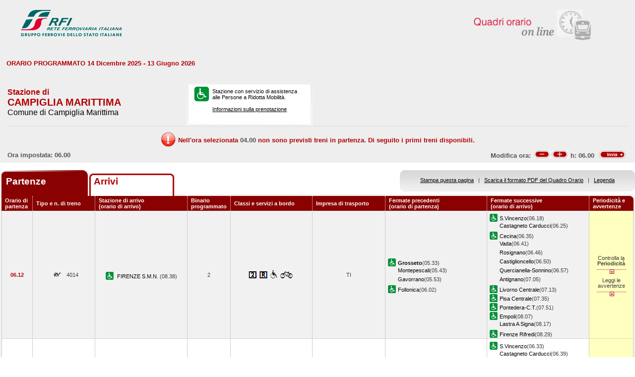

--- FILE ---
content_type: text/html; charset=utf-8
request_url: https://prm.rfi.it/qo_prm/QO_Partenze_SiPMR.aspx?Id=764&lin=it&dalle=06.00&alle=06.59&ora=04.00&guid=c2261d9c-82c7-4892-9f83-d8584b5f47c0
body_size: 94750
content:

    
<!DOCTYPE html PUBLIC "-//W3C//DTD XHTML 1.0 Strict//EN" "http://www.w3.org/TR/xhtml1/DTD/xhtml1-strict.dtd">
<html xmlns="http://www.w3.org/1999/xhtml" lang="it" xml:lang="it">
<head>
	<meta http-equiv="Content-Type" content="text/html; charset=UTF-8" />
	<title>Orario dei treni in partenza dalla stazione di Campiglia Marittima - RFI</title>
	<link rel="stylesheet" href="css/styleQO.css" media="screen" />
	<!--[if IE 7]><link rel="stylesheet" href="css/ie7.css" media="screen" /><![endif]-->
	<!--[if IE 6]><link rel="stylesheet" href="css/ie6.css" media="screen" /><![endif]-->
	<script type="text/javascript" src="js/utility.js"></script>
	<script type="text/javascript" src="js/expandCollapseTxt.js"></script>
</head>
<body style="min-width:960px" class="pageBody">
	<!-- CONTAINER -->
	<div id="container" class="content">
		<div class="hidden"><a name="top" id="top"></a>
			Metanavigazione in questa pagina:
			<ul>
				<li><a href="#navigation">Vai al menu principale</a></li>
				<li><a href="#menuNav">Vai al menu di navigazione</a></li>
				<li><a href="#qorario">Vai al quadro orario</a></li>
				<li><a href="#footerFS">Vai ai link di footer</a></li>
			</ul>
		</div>
		
		<!-- HEADER -->
        <table width="100%" cellpadding="0" cellspacing="0">
        
        
        <tr>
            <td>
                <div class="logo">
                
                    <div class="radio">
                        <div>
                            <img align="right" alt="Libera circolazione di persone e beni" src="images/quadri_orario2.png"></img>
                            <div class="cl">
                            </div>
                        </div>
                    </div>
                    
                        <img alt="Rete Ferroviaria Italiana" src="images/logo.gif" />
                    
                    <div class="cl">
                    </div>
                </div>
            </td>
        </tr>                
        
        </table>
        <!-- /HEADER -->

    	<!-- CONTENUTI -->				
		
		
		
		
		
				
		
		
		
		
		
		
		<div id="content">

			<!-- Menu di navigazione -->
                        
            <!-- /Menu di navigazione -->

			<!-- Paragrafo -->			
			<div class="ContParag">
				<a name="qorario" id="qorario"></a>				
                
                <div style="background-color:#eeeeee">
                
				<!-- Titolo -->
			    
				
				<div class="QOtobBoxToolsUpper">
					<div class="angBotDx">
						<div class="TopTabSxUpper">
							<div class="topLink">							
							    
    							     ORARIO PROGRAMMATO 14 Dicembre 2025 - 13 Giugno 2026
							    							
							</div>
							<div class="botLink"></div>
							<!--<div class="clearRight"></div>-->						
						</div>
						<!--<div class="clearLeft"></div>-->
						<div class="clearDiv"></div>
						<!-- /Link destra -->
					</div>						
				</div>
				</div>
					
				<form name="form1" method="post" action="QO_Partenze_SiPMR.aspx?Id=764&amp;lin=it&amp;dalle=06.00&amp;alle=06.59&amp;ora=04.00&amp;guid=c2261d9c-82c7-4892-9f83-d8584b5f47c0" id="form1" class="bot">
<div>
<input type="hidden" name="__EVENTTARGET" id="__EVENTTARGET" value="" />
<input type="hidden" name="__EVENTARGUMENT" id="__EVENTARGUMENT" value="" />
<input type="hidden" name="__VIEWSTATE" id="__VIEWSTATE" value="/[base64]/Bpk=" />
</div>

<script type="text/javascript">
//<![CDATA[
var theForm = document.forms['form1'];
if (!theForm) {
    theForm = document.form1;
}
function __doPostBack(eventTarget, eventArgument) {
    if (!theForm.onsubmit || (theForm.onsubmit() != false)) {
        theForm.__EVENTTARGET.value = eventTarget;
        theForm.__EVENTARGUMENT.value = eventArgument;
        theForm.submit();
    }
}
//]]>
</script>


<script src="/QO_PRM/WebResource.axd?d=npd75QJOZX-3MfBLVaHoRIplxvAyQ_liQKNwy7FutO1pgt6ePGBPsnC3ZwOtIKO0kyYOa_TS_1N02pf3Ll3B7EiGo3k1&amp;t=636271743501517547" type="text/javascript"></script>


<script src="/QO_PRM/ScriptResource.axd?d=sWnZjmEEr9cgN4LJeIL2SBgE_IBj9gUaZALgtHTvaFb8wOkFONyUT5qE3Q37ay1aAFCURrnBXrfahW3UEJcgsRMgh0LSR6l2dBUpRCruX0QX7wzXCV_2_wWaIoKMFBbtx6HLSzO7CaCELKmxdh34Jk5izYc1&amp;t=3f4a792d" type="text/javascript"></script>
<script src="/QO_PRM/ScriptResource.axd?d=3nwHPG4vps7gCuCltfdOvNmIVxo1s5rnmqwzPEG0AhJRLd1xQoK_MGm2uDVeJlhh4IESQZVheUs3OrbmoKI1wyr3BhpY9SS2Flf_6C5wmxtJAl_-T-G3tDa_sZSPp_yPx3XK3RyR5F1Fnmv7i1MuvFKPW6lQIObOIEC5m6AW8XMbjK2P0&amp;t=3f4a792d" type="text/javascript"></script>
<div>

	<input type="hidden" name="__VIEWSTATEGENERATOR" id="__VIEWSTATEGENERATOR" value="DB9C7E56" />
	<input type="hidden" name="__EVENTVALIDATION" id="__EVENTVALIDATION" value="/wEWBwK8t4JxAv/JgzsCyYOOiwcC+ZiL7AMCi8/TGALKsKfoAwLXxpWbAgOC1oSLfq0Oj9Ml9lzsY9qwjXZ+" />
</div>				
		       
				<div id="QOtobBoxTools">
					<div class="tl">
					    <div class="tr">
						<div class="bl">
						<div class="br">
							<div class="int">
								<div class="top">
									<div class="left">
										<div class="Sx">										
										    
    							                <h4>Stazione di</h4>
							                										
											
											<h2>CAMPIGLIA MARITTIMA</h2>
											
							                        <h3>Comune di Campiglia Marittima</h3>
						                        
											
										</div>
										<div class="Dx">
											<div class="pmr">
												<div class="pmrTop">
													<div class="pmrBot">
														
														    <img src="images/ico_pmr_big.gif" alt="Stazione con servizio di assistenza alle Persone a Ridotta Mobilit&agrave;" />
														    														    
														    
							                                    <p>Stazione con servizio di assistenza<br />alle Persone a Ridotta Mobilit&agrave;.<br /><br />
															    <a href="popup_SiPMR.aspx?lin=it" title="Vai alle informazioni su come richiedere il servizio di assistenza" onclick="open_popup('popup_SiPMR.aspx?lin=it', 780, 410, 350, 20); return false;">
															    Informazioni sulla prenotazione</a>
														        </p>
						                                    
													</div>
												</div>
											</div>
											<!--
											<div class="postit">
											    <div class="postitTop">
													<div class="postitBot">
													   <span style="color:#B30002; font-weight:bold">21/01/2026</span>
														<!--
														<p><a href="http://www.fsnews.it/cms/v/index.jsp?vgnextoid=d3b868ae9d50a110VgnVCM10000080a3e90aRCRD" title="Link esterno alla sezione di FSNews dedicata alle modifiche alla circolazione" >Controlla qui se sono previste temporanee modifiche alla circolazione nei giorni che ti interessano</a></p>
														<p>Controlla qui se sono previste temporanee modifiche alla circolazione nei giorni che ti interessano</p>
												
													</div>
												</div>
											</div>
											-->
										</div>
									</div>
									<div class="right" style="padding-right:5px">
									
									      
									
										
                                    </div>
									<div class="clearDiv"></div>
								</div>
								
								<div class="bot" style="height:48px">
									
									<table style="height:100%; width:100%" cellpadding="0" cellspacing="0">
									    <tr>
									        <td colspan="2" style="text-align:center">
									            <img id="imgNoTreni" src="images/exclamation32x32.png" style="border-width:0px;" />
									            <span id="lblMessaggio_1" style="color:#B30002;position:relative; top:-10px">Nell'ora selezionata </span>
									            <span id="lblMessaggio_2" style="color:#535353;position:relative; top:-10px">04.00</span>
									            <span id="lblMessaggio_3" style="color:#B30002;position:relative; top:-10px"> non sono previsti treni in partenza. Di seguito i primi treni disponibili.</span>
									        </td>
									    </tr>	
									    <tr>
									        <td style="width:50%; text-align:left">
									            
					                                Ora impostata: 
				                                 06.00
									        </td>
									        <td style="width:50%; text-align:right">
									             <script type="text/javascript">
//<![CDATA[
Sys.WebForms.PageRequestManager._initialize('ScriptManager1', document.getElementById('form1'));
Sys.WebForms.PageRequestManager.getInstance()._updateControls(['tUpdatePanel1','tUpdatePanel3'], [], [], 90);
//]]>
</script>

								            
								            <!-- Sezione Modifica Ora -->
								            <table style="width:100%">
								                <tr>
								                    <td>
								                       <div id="UpdatePanel1">
	
                                                        <span id="lblOra" style="position:relative; top:-.6px">
			                                                    Modifica ora:  
		                                                    </span>  
                                                        
                                                        <input type="submit" name="btnCambiaOraMeno" value="" id="btnCambiaOraMeno" title="Indietro di 1h" style="background-image:url('images/buttonMenoSmall.gif'); background-repeat:no-repeat; 
                                                                position:relative; left:2px; background-position:center; width:34px; height:16px; 
                                                                border-style:none; background-color:Transparent;" />
		                                                <input type="submit" name="btnCambiaOraPiu" value="" id="btnCambiaOraPiu" title="Avanti di 1h" style="background-image:url('images/buttonPiuSmall.gif'); background-repeat:no-repeat; 
                                                                position:relative; background-position:center; width:34px; height:16px; 
                                                                border-style:none; background-color:Transparent;" />
		                                                <span id="Label1" style="position:relative; top:-.6px">h:</span>                                                     
                                                        <span id="lblCambiaOra" style="position:relative; top:-.6px">06.00</span>                                                                                                   		
					                                   
</div>
								                    </td>
								                    <td style="width:60px">
								                        <input type="image" name="btnOrario" id="btnOrario" title="Avvia la ricerca per ora" class="butImg" src="images/buttonInviaSmall.gif" style="height:17px;width:55px;border-width:0px;" />
                                                                                         
	                                                    
								                    
								                    </td>
								                </tr>
								            </table>									            
									        </td>
									    </tr>								
									</table>
																
								</div>
																
							</div>
						</div></div>
					</div></div>
				</div>				
				
				<div class="TopTab">
					<div class="angBotDx">
					    
						<!-- Tab Arrivi/Partenze -->
						<div class="TopTabSx">
						    
							<div class="tab on">
							
                                <span class="ap">Partenze&nbsp;</span>
                            
							</div>
							<div class="tab off">                                
                                
                                    <a style="color: #b30002;" title="Vai all'orario dei treni in arrivo nella stazione di Campiglia Marittima" href="QO_Arrivi_SiPMR.aspx?Id=764&amp;lin=it&amp;dalle=04.00&amp;alle=04.59&ora=04.00&amp;guid=c2261d9c-82c7-4892-9f83-d8584b5f47c0">Arrivi</a>
                                                                
                            </div>
                            
                            
														
							<div class="clearLeft"></div>
						</div>																													
						<!-- /Tab Arrivi/Partenze -->
						<!-- Link destra -->
						<div class="TopTabDx">
                                        						
                            <div class="topLink">		
                                
                                    <a href="QO_Stampa.aspx?Tipo=P&amp;id=764&amp;lin=it&amp;dalle=06.00&amp;alle=06.59" title="Vai al formato stampa" onclick="open_popup('QO_Stampa.aspx?Tipo=P&amp;id=764&amp;lin=it&amp;dalle=06.00&amp;alle=06.59', 1100, 1000, 100, 0); return false;">Stampa questa pagina</a>
                                			
                                &nbsp;&nbsp;|&nbsp;&nbsp;
								
                                
                                    <a href="QO_Pdf.aspx?Tipo=P&amp;lin=it&amp;id=764" title="Scarica il PDF">Scarica il formato PDF del Quadro Orario</a>
                                
                                &nbsp;&nbsp;|&nbsp;&nbsp;
																								
                                
                                    <a href="legenda.aspx?tipo=P&amp;id=764&amp;lin=it" title="Vai alla Legenda" onclick="open_popup('legenda.aspx?tipo=P&amp;id=764&amp;lin=it', 500, 700, 350, 20); return false;">Legenda</a>
                                							
                            </div>
                            <div class="botLink"></div>
                            <div class="clearRight"></div>
						
                        </div>
						<div class="clearLeft"></div>
						<!-- /Link destra -->
					</div>
				</div>				
				<!-- Tabella Quadro Orario -->
				<h4 class="hidden">Quadro orario dei treni in partenza</h4>					
				<div class="contTab">
					<table border="0" cellpadding="0" cellspacing="0" width="100%" class="QOtab" summary="La tabella contiene le informazioni relative ai treni in partenza dalla stazione di Campiglia Marittima. Vengono riportate informazioni su l'orario, il numero del treno, la stazione di arrivo, il binario di partenza, classi e servizi a bordo, fermate precedenti e fermate successive, periodicit&agrave; e avvertenze.">
						<thead>
							<tr class="rigatop">
								<th scope="col" style="width:5%">
								
								
                                    Orario di partenza
                                
								</th>
								<th scope="col">
								
								
                                    Tipo e n. di treno
                                
								</th>
								<th scope="col">
								
	                                Stazione di arrivo
                                
								<br />
								
	                                (orario di arrivo)
                                
								</th>
								<th scope="col" style="width:6%">
								
								
	                                Binario programmato
                                
								</th>
								<th scope="col">
								
	                                Classi e servizi a bordo
                                
								</th>
								<th scope="col">
								
	                                Impresa di trasporto
                                
								</th>
								<th scope="col">
								
	                                Fermate precedenti
                                
								<br />
								
	                                (orario di partenza)
                                
								</th>
								<th scope="col">
								
	                                Fermate successive
                                
								<br />
								
	                                (orario di arrivo)
                                
								</th>
								<th scope="col" class="cellaultima">
								
								
	                                Periodicit&agrave; e avvertenze
                                
								</th>
							</tr>
						</thead>
						<tbody>
							
                                        <tr>
                                    
                                    
                                    
								    <td class="cellauno center" style="text-align:center">
								        06.12
								    </td>				    
								    <td class="center">
								    
								    
								        <img src="images/trn_RV.gif" alt="Treno Regionale Veloce" />
								    4014
								    
								    </td>
								    <td class="center">
								        
								        <img src="images/ico_pmr.gif" alt="Stazione con servizio di assistenza alle Persone a Ridotta Mobilit&agrave;" class="ico" />
								        
								            <a href="QO_Partenze_SiPMR.aspx?Id=1226&amp;lin=it&amp;dalle=06.00&amp;alle=06.59&amp;ora=04.00&amp;guid=c2261d9c-82c7-4892-9f83-d8584b5f47c0">
								                FIRENZE S.M.N. 
                                                 		            
								            </a>
								        
								            (08.38)								        
								    </td>
								    <td class="center">
								        2								                        
								                        
								    </td>
								    <td class="center">
									    
									
                                                <img src='IMAGES/2.gif' alt='Servizio di Seconda Classe' />&nbsp;
                                         
                                                <img src='IMAGES/R.gif' alt='Prenotazione obbligatoria' />&nbsp;
                                         
                                                <img src='IMAGES/accessib.gif' alt='Treno con carrozza dotata di posto attrezzato e bagno accessibile per passeggeri su sedia a ruote' />&nbsp;
                                         
                                                <img src='IMAGES/bici.gif' alt='Servizio di trasporto Bici al seguito' />&nbsp;
                                         
                                    
								    </td>
								    <td class="center">
								        TI
								        
                                    </td>                                  
								    <td>
									    
							        
                                                    <img src="images/ico_pmr.gif" alt="Stazione con servizio di assistenza alle Persone a Ridotta Mobilit&agrave;" class="ico" /><a href="QO_Partenze_SiPMR.aspx?Id=1362&amp;lin=it&amp;dalle=06.00&amp;alle=06.59&amp;ora=04.00&amp;guid=c2261d9c-82c7-4892-9f83-d8584b5f47c0"><strong>Grosseto</strong></a>(05.33)
                                                
				                                    <br/>
				                                
                                                    <span></span><a href="QO_Partenze_SiPMR.aspx?Id=1687&amp;lin=it&amp;dalle=06.00&amp;alle=06.59&amp;ora=04.00&amp;guid=c2261d9c-82c7-4892-9f83-d8584b5f47c0">Montepescali</a>(05.43)
                                                
				                                    <br/>
				                                
                                                    <span></span><a href="QO_Partenze_SiPMR.aspx?Id=1307&amp;lin=it&amp;dalle=06.00&amp;alle=06.59&amp;ora=04.00&amp;guid=c2261d9c-82c7-4892-9f83-d8584b5f47c0">Gavorrano</a>(05.53)
                                                
				                                    <br/>
				                                
                                                    <img src="images/ico_pmr.gif" alt="Stazione con servizio di assistenza alle Persone a Ridotta Mobilit&agrave;" class="ico" /><a href="QO_Partenze_SiPMR.aspx?Id=1238&amp;lin=it&amp;dalle=06.00&amp;alle=06.59&amp;ora=04.00&amp;guid=c2261d9c-82c7-4892-9f83-d8584b5f47c0">Follonica</a>(06.02)
                                                		    
								        &nbsp;</td>							        
								    <td>
								        
							        
                                                <img src="images/ico_pmr.gif" alt="Stazione con servizio di assistenza alle Persone a Ridotta Mobilit&agrave;" class="ico" /><a href="QO_Partenze_SiPMR.aspx?Id=2415&amp;lin=it&amp;dalle=06.00&amp;alle=06.59&amp;ora=04.00&amp;guid=c2261d9c-82c7-4892-9f83-d8584b5f47c0">S.Vincenzo</a>(06.18)
                                            
		                                        <br/>
		                                    
                                                <span></span><a href="QO_Partenze_SiPMR.aspx?Id=891&amp;lin=it&amp;dalle=06.00&amp;alle=06.59&amp;ora=04.00&amp;guid=c2261d9c-82c7-4892-9f83-d8584b5f47c0">Castagneto Carducci</a>(06.25)
                                            
		                                        <br/>
                                            
                                                <img src="images/ico_pmr.gif" alt="Stazione con servizio di assistenza alle Persone a Ridotta Mobilit&agrave;" class="ico" /><a href="QO_Partenze_SiPMR.aspx?Id=976&amp;lin=it&amp;dalle=06.00&amp;alle=06.59&amp;ora=04.00&amp;guid=c2261d9c-82c7-4892-9f83-d8584b5f47c0">Cecina</a>(06.35)
                                            
		                                        <br/>
		                                    
                                                <span></span><a href="QO_Partenze_SiPMR.aspx?Id=2756&amp;lin=it&amp;dalle=06.00&amp;alle=06.59&amp;ora=04.00&amp;guid=c2261d9c-82c7-4892-9f83-d8584b5f47c0">Vada</a>(06.41)
                                            
		                                        <br/>
                                            
                                                <span></span><a href="QO_Partenze_SiPMR.aspx?Id=2261&amp;lin=it&amp;dalle=06.00&amp;alle=06.59&amp;ora=04.00&amp;guid=c2261d9c-82c7-4892-9f83-d8584b5f47c0">Rosignano</a>(06.46)
                                            
		                                        <br/>
                                            
                                                <span></span><a href="QO_Partenze_SiPMR.aspx?Id=949&amp;lin=it&amp;dalle=06.00&amp;alle=06.59&amp;ora=04.00&amp;guid=c2261d9c-82c7-4892-9f83-d8584b5f47c0">Castiglioncello</a>(06.50)
                                            
		                                        <br/>
                                            
                                                <span></span><a href="QO_Partenze_SiPMR.aspx?Id=2149&amp;lin=it&amp;dalle=06.00&amp;alle=06.59&amp;ora=04.00&amp;guid=c2261d9c-82c7-4892-9f83-d8584b5f47c0">Quercianella-Sonnino</a>(06.57)
                                            
		                                        <br/>
                                            
                                                <span></span><a href="QO_Partenze_SiPMR.aspx?Id=413&amp;lin=it&amp;dalle=06.00&amp;alle=06.59&amp;ora=04.00&amp;guid=c2261d9c-82c7-4892-9f83-d8584b5f47c0">Antignano</a>(07.05)
                                            
		                                        <br/>
                                            
                                                <img src="images/ico_pmr.gif" alt="Stazione con servizio di assistenza alle Persone a Ridotta Mobilit&agrave;" class="ico" /><a href="QO_Partenze_SiPMR.aspx?Id=1468&amp;lin=it&amp;dalle=06.00&amp;alle=06.59&amp;ora=04.00&amp;guid=c2261d9c-82c7-4892-9f83-d8584b5f47c0">Livorno Centrale</a>(07.13)
                                            
		                                        <br/>
		                                    
                                                <img src="images/ico_pmr.gif" alt="Stazione con servizio di assistenza alle Persone a Ridotta Mobilit&agrave;" class="ico" /><a href="QO_Partenze_SiPMR.aspx?Id=2003&amp;lin=it&amp;dalle=06.00&amp;alle=06.59&amp;ora=04.00&amp;guid=c2261d9c-82c7-4892-9f83-d8584b5f47c0">Pisa Centrale</a>(07.35)
                                            
		                                        <br/>
		                                    
                                                <img src="images/ico_pmr.gif" alt="Stazione con servizio di assistenza alle Persone a Ridotta Mobilit&agrave;" class="ico" /><a href="QO_Partenze_SiPMR.aspx?Id=2075&amp;lin=it&amp;dalle=06.00&amp;alle=06.59&amp;ora=04.00&amp;guid=c2261d9c-82c7-4892-9f83-d8584b5f47c0">Pontedera-C.T.</a>(07.51)
                                            
		                                        <br/>
		                                    
                                                <img src="images/ico_pmr.gif" alt="Stazione con servizio di assistenza alle Persone a Ridotta Mobilit&agrave;" class="ico" /><a href="QO_Partenze_SiPMR.aspx?Id=1174&amp;lin=it&amp;dalle=06.00&amp;alle=06.59&amp;ora=04.00&amp;guid=c2261d9c-82c7-4892-9f83-d8584b5f47c0">Empoli</a>(08.07)
                                            
		                                        <br/>
		                                    
                                                <span></span><a href="QO_Partenze_SiPMR.aspx?Id=18553065&amp;lin=it&amp;dalle=06.00&amp;alle=06.59&amp;ora=04.00&amp;guid=c2261d9c-82c7-4892-9f83-d8584b5f47c0">Lastra A Signa</a>(08.17)
                                            
		                                        <br/>
                                            
                                                <img src="images/ico_pmr.gif" alt="Stazione con servizio di assistenza alle Persone a Ridotta Mobilit&agrave;" class="ico" /><a href="QO_Partenze_SiPMR.aspx?Id=1216&amp;lin=it&amp;dalle=06.00&amp;alle=06.59&amp;ora=04.00&amp;guid=c2261d9c-82c7-4892-9f83-d8584b5f47c0">Firenze Rifredi</a>(08.29)
                                            	
                                    
                                       
								    &nbsp;</td>
								        
								        
								        <td class="periodavv showPeriodicitaAvvertenze"></td>								        
								        
							        </tr>
							        
							        
							        
							        							        
							        
							        
							        <tr>
							                
								                <td colspan="10" class="rowOpenGrey">
								            
                                                                       
									        <div class="contdettaglio">
										        <div class="hidden"><strong>Periodicit&agrave; e Avvertenze del Treno 4014 delle ore 08.38</strong></div>
										        <div class="dettaglio" id="divDettaglio">
											        <div class="Sx">
												        
												        <h5>												        
												        
                                                            PeriodicitÃ    
                                                         
												        </h5>
                                                        <br />
                                                        
												        
                                                            <!--*NON CIRCOLA NEI GIORNI FESTIVI<br />&nbsp;-->
                    								        *NON CIRCOLA NEI GIORNI FESTIVI<br />&nbsp;
                    								        
                                                        
											        </div>
											        <div class="Dx">
												        
												        <h5>
												        
                                                            Avvertenze   
                                                         
												        </h5>
												        <br />
												        Treno garantito in caso di sciopero nei soli giorni feriali.L'orario effettivo di arrivo e partenza nelle singole stazioni e la tratta garantita possono essere diversi da quanto indicato.
												        
											        </div>
											        <div class="clear"></div>
										        </div>
									        </div>
									       									        
								        </td>								        
							        </tr>
							        
                                                            
							            <tr class="dispari">							    
							        
                                    
                                    
								    <td class="cellauno center" style="text-align:center">
								        06.26
								    </td>				    
								    <td class="center">
								    
								    
								        <img src="images/trn_R.gif" alt="Treno Regionale" />
								    18268
								    
								    </td>
								    <td class="center">
								        
								        <img src="images/ico_pmr.gif" alt="Stazione con servizio di assistenza alle Persone a Ridotta Mobilit&agrave;" class="ico" />
								        
								            <a href="QO_Partenze_SiPMR.aspx?Id=1226&amp;lin=it&amp;dalle=06.00&amp;alle=06.59&amp;ora=04.00&amp;guid=c2261d9c-82c7-4892-9f83-d8584b5f47c0">
								                FIRENZE S.M.N. 
                                                 		            
								            </a>
								        
								            (09.08)								        
								    </td>
								    <td class="center">
								        4								                        
								                        
								    </td>
								    <td class="center">
									    
									
                                                <img src='IMAGES/2.gif' alt='Servizio di Seconda Classe' />&nbsp;
                                         
                                                <img src='IMAGES/accessib.gif' alt='Treno con carrozza dotata di posto attrezzato e bagno accessibile per passeggeri su sedia a ruote' />&nbsp;
                                         
                                                <img src='IMAGES/bici.gif' alt='Servizio di trasporto Bici al seguito' />&nbsp;
                                         
                                    
								    </td>
								    <td class="center">
								        TI
								        
                                    </td>                                  
								    <td>
									    
							        		    
								        &nbsp;</td>							        
								    <td>
								        
							        
                                                <img src="images/ico_pmr.gif" alt="Stazione con servizio di assistenza alle Persone a Ridotta Mobilit&agrave;" class="ico" /><a href="QO_Partenze_SiPMR.aspx?Id=2415&amp;lin=it&amp;dalle=06.00&amp;alle=06.59&amp;ora=04.00&amp;guid=c2261d9c-82c7-4892-9f83-d8584b5f47c0">S.Vincenzo</a>(06.33)
                                            
		                                        <br/>
		                                    
                                                <span></span><a href="QO_Partenze_SiPMR.aspx?Id=891&amp;lin=it&amp;dalle=06.00&amp;alle=06.59&amp;ora=04.00&amp;guid=c2261d9c-82c7-4892-9f83-d8584b5f47c0">Castagneto Carducci</a>(06.39)
                                            
		                                        <br/>
                                            
                                                <span></span><a href="QO_Partenze_SiPMR.aspx?Id=634&amp;lin=it&amp;dalle=06.00&amp;alle=06.59&amp;ora=04.00&amp;guid=c2261d9c-82c7-4892-9f83-d8584b5f47c0">Bolgheri</a>(06.46)
                                            
		                                        <br/>
                                            
                                                <img src="images/ico_pmr.gif" alt="Stazione con servizio di assistenza alle Persone a Ridotta Mobilit&agrave;" class="ico" /><a href="QO_Partenze_SiPMR.aspx?Id=976&amp;lin=it&amp;dalle=06.00&amp;alle=06.59&amp;ora=04.00&amp;guid=c2261d9c-82c7-4892-9f83-d8584b5f47c0">Cecina</a>(06.52)
                                            
		                                        <br/>
		                                    
                                                <span></span><a href="QO_Partenze_SiPMR.aspx?Id=2756&amp;lin=it&amp;dalle=06.00&amp;alle=06.59&amp;ora=04.00&amp;guid=c2261d9c-82c7-4892-9f83-d8584b5f47c0">Vada</a>(06.57)
                                            
		                                        <br/>
                                            
                                                <span></span><a href="QO_Partenze_SiPMR.aspx?Id=2261&amp;lin=it&amp;dalle=06.00&amp;alle=06.59&amp;ora=04.00&amp;guid=c2261d9c-82c7-4892-9f83-d8584b5f47c0">Rosignano</a>(07.03)
                                            
		                                        <br/>
                                            
                                                <span></span><a href="QO_Partenze_SiPMR.aspx?Id=949&amp;lin=it&amp;dalle=06.00&amp;alle=06.59&amp;ora=04.00&amp;guid=c2261d9c-82c7-4892-9f83-d8584b5f47c0">Castiglioncello</a>(07.07)
                                            
		                                        <br/>
                                            
                                                <span></span><a href="QO_Partenze_SiPMR.aspx?Id=2149&amp;lin=it&amp;dalle=06.00&amp;alle=06.59&amp;ora=04.00&amp;guid=c2261d9c-82c7-4892-9f83-d8584b5f47c0">Quercianella-Sonnino</a>(07.14)
                                            
		                                        <br/>
                                            
                                                <span></span><a href="QO_Partenze_SiPMR.aspx?Id=413&amp;lin=it&amp;dalle=06.00&amp;alle=06.59&amp;ora=04.00&amp;guid=c2261d9c-82c7-4892-9f83-d8584b5f47c0">Antignano</a>(07.20)
                                            
		                                        <br/>
                                            
                                                <img src="images/ico_pmr.gif" alt="Stazione con servizio di assistenza alle Persone a Ridotta Mobilit&agrave;" class="ico" /><a href="QO_Partenze_SiPMR.aspx?Id=1468&amp;lin=it&amp;dalle=06.00&amp;alle=06.59&amp;ora=04.00&amp;guid=c2261d9c-82c7-4892-9f83-d8584b5f47c0">Livorno Centrale</a>(07.27)
                                            
		                                        <br/>
		                                    
                                                <img src="images/ico_pmr.gif" alt="Stazione con servizio di assistenza alle Persone a Ridotta Mobilit&agrave;" class="ico" /><a href="QO_Partenze_SiPMR.aspx?Id=2003&amp;lin=it&amp;dalle=06.00&amp;alle=06.59&amp;ora=04.00&amp;guid=c2261d9c-82c7-4892-9f83-d8584b5f47c0">Pisa Centrale</a>(07.45)
                                            
		                                        <br/>
		                                    
                                                <img src="images/ico_pmr.gif" alt="Stazione con servizio di assistenza alle Persone a Ridotta Mobilit&agrave;" class="ico" /><a href="QO_Partenze_SiPMR.aspx?Id=2075&amp;lin=it&amp;dalle=06.00&amp;alle=06.59&amp;ora=04.00&amp;guid=c2261d9c-82c7-4892-9f83-d8584b5f47c0">Pontedera-C.T.</a>(08.09)
                                            
		                                        <br/>
		                                    
                                                <span></span><a href="QO_Partenze_SiPMR.aspx?Id=2400&amp;lin=it&amp;dalle=06.00&amp;alle=06.59&amp;ora=04.00&amp;guid=c2261d9c-82c7-4892-9f83-d8584b5f47c0">S.Romano-Montopoli</a>(08.17)
                                            
		                                        <br/>
                                            
                                                <span></span><a href="QO_Partenze_SiPMR.aspx?Id=2381&amp;lin=it&amp;dalle=06.00&amp;alle=06.59&amp;ora=04.00&amp;guid=c2261d9c-82c7-4892-9f83-d8584b5f47c0">S.Miniato-Fucecchio</a>(08.23)
                                            
		                                        <br/>
                                            
                                                <img src="images/ico_pmr.gif" alt="Stazione con servizio di assistenza alle Persone a Ridotta Mobilit&agrave;" class="ico" /><a href="QO_Partenze_SiPMR.aspx?Id=1174&amp;lin=it&amp;dalle=06.00&amp;alle=06.59&amp;ora=04.00&amp;guid=c2261d9c-82c7-4892-9f83-d8584b5f47c0">Empoli</a>(08.31)
                                            
		                                        <br/>
		                                    
                                                <span></span><a href="QO_Partenze_SiPMR.aspx?Id=2537&amp;lin=it&amp;dalle=06.00&amp;alle=06.59&amp;ora=04.00&amp;guid=c2261d9c-82c7-4892-9f83-d8584b5f47c0">Signa</a>(08.46)
                                            
		                                        <br/>
                                            
                                                <img src="images/ico_pmr.gif" alt="Stazione con servizio di assistenza alle Persone a Ridotta Mobilit&agrave;" class="ico" /><a href="QO_Partenze_SiPMR.aspx?Id=1216&amp;lin=it&amp;dalle=06.00&amp;alle=06.59&amp;ora=04.00&amp;guid=c2261d9c-82c7-4892-9f83-d8584b5f47c0">Firenze Rifredi</a>(08.59)
                                            	
                                    
                                       
								    &nbsp;</td>
								        
								        
								        <td class="periodavv showPeriodicitaAvvertenze"></td>								        
								        
							        </tr>
							        
							        
							        
							        							        
							        
							        
							        <tr>
							                
							                    <td colspan="10" class="rowOpen">
							                
                                                                       
									        <div class="contdettaglio">
										        <div class="hidden"><strong>Periodicit&agrave; e Avvertenze del Treno 18268 delle ore 09.08</strong></div>
										        <div class="dettaglio" id="divDettaglio">
											        <div class="Sx">
												        
												        <h5>												        
												        
                                                            PeriodicitÃ    
                                                         
												        </h5>
                                                        <br />
                                                        
												        
                                                            <!--*CIRCOLA NEI GIORNI FESTIVI E SABATO<br />*NON CIRCOLA IL 25 DIC E IL 1 GEN<br />&nbsp;-->
                    								        *CIRCOLA NEI GIORNI FESTIVI E SABATO<br />*NON CIRCOLA IL 25 DIC E IL 1 GEN<br />&nbsp;
                    								        
                                                        
											        </div>
											        <div class="Dx">
												        
												        <h5>
												        
                                                            Avvertenze   
                                                         
												        </h5>
												        <br />
												        Treno garantito in caso di sciopero nei soli giorni feriali.L'orario effettivo di arrivo e partenza nelle singole stazioni e la tratta garantita possono essere diversi da quanto indicato.
												        
											        </div>
											        <div class="clear"></div>
										        </div>
									        </div>
									       									        
								        </td>								        
							        </tr>
							        
                                
                                        <tr>
                                    
                                    
                                    
								    <td class="cellauno center" style="text-align:center">
								        06.26
								    </td>				    
								    <td class="center">
								    
								    
								        <img src="images/trn_R.gif" alt="Treno Regionale" />
								    18270
								    
								    </td>
								    <td class="center">
								        
								        <img src="images/ico_pmr.gif" alt="Stazione con servizio di assistenza alle Persone a Ridotta Mobilit&agrave;" class="ico" />
								        
								            <a href="QO_Partenze_SiPMR.aspx?Id=1226&amp;lin=it&amp;dalle=06.00&amp;alle=06.59&amp;ora=04.00&amp;guid=c2261d9c-82c7-4892-9f83-d8584b5f47c0">
								                FIRENZE S.M.N. 
                                                 		            
								            </a>
								        
								            (09.08)								        
								    </td>
								    <td class="center">
								        2								                        
								                        
								    </td>
								    <td class="center">
									    
									
                                                <img src='IMAGES/2.gif' alt='Servizio di Seconda Classe' />&nbsp;
                                         
                                                <img src='IMAGES/accessib.gif' alt='Treno con carrozza dotata di posto attrezzato e bagno accessibile per passeggeri su sedia a ruote' />&nbsp;
                                         
                                                <img src='IMAGES/bici.gif' alt='Servizio di trasporto Bici al seguito' />&nbsp;
                                         
                                    
								    </td>
								    <td class="center">
								        TI
								        
                                    </td>                                  
								    <td>
									    
							        
                                                    <img src="images/ico_pmr.gif" alt="Stazione con servizio di assistenza alle Persone a Ridotta Mobilit&agrave;" class="ico" /><a href="QO_Partenze_SiPMR.aspx?Id=1362&amp;lin=it&amp;dalle=06.00&amp;alle=06.59&amp;ora=04.00&amp;guid=c2261d9c-82c7-4892-9f83-d8584b5f47c0"><strong>Grosseto</strong></a>(05.50)
                                                
				                                    <br/>
				                                
                                                    <img src="images/ico_pmr.gif" alt="Stazione con servizio di assistenza alle Persone a Ridotta Mobilit&agrave;" class="ico" /><a href="QO_Partenze_SiPMR.aspx?Id=1238&amp;lin=it&amp;dalle=06.00&amp;alle=06.59&amp;ora=04.00&amp;guid=c2261d9c-82c7-4892-9f83-d8584b5f47c0">Follonica</a>(06.15)
                                                		    
								        &nbsp;</td>							        
								    <td>
								        
							        
                                                <img src="images/ico_pmr.gif" alt="Stazione con servizio di assistenza alle Persone a Ridotta Mobilit&agrave;" class="ico" /><a href="QO_Partenze_SiPMR.aspx?Id=2415&amp;lin=it&amp;dalle=06.00&amp;alle=06.59&amp;ora=04.00&amp;guid=c2261d9c-82c7-4892-9f83-d8584b5f47c0">S.Vincenzo</a>(06.33)
                                            
		                                        <br/>
		                                    
                                                <span></span><a href="QO_Partenze_SiPMR.aspx?Id=891&amp;lin=it&amp;dalle=06.00&amp;alle=06.59&amp;ora=04.00&amp;guid=c2261d9c-82c7-4892-9f83-d8584b5f47c0">Castagneto Carducci</a>(06.39)
                                            
		                                        <br/>
                                            
                                                <span></span><a href="QO_Partenze_SiPMR.aspx?Id=634&amp;lin=it&amp;dalle=06.00&amp;alle=06.59&amp;ora=04.00&amp;guid=c2261d9c-82c7-4892-9f83-d8584b5f47c0">Bolgheri</a>(06.46)
                                            
		                                        <br/>
                                            
                                                <img src="images/ico_pmr.gif" alt="Stazione con servizio di assistenza alle Persone a Ridotta Mobilit&agrave;" class="ico" /><a href="QO_Partenze_SiPMR.aspx?Id=976&amp;lin=it&amp;dalle=06.00&amp;alle=06.59&amp;ora=04.00&amp;guid=c2261d9c-82c7-4892-9f83-d8584b5f47c0">Cecina</a>(06.52)
                                            
		                                        <br/>
		                                    
                                                <span></span><a href="QO_Partenze_SiPMR.aspx?Id=2756&amp;lin=it&amp;dalle=06.00&amp;alle=06.59&amp;ora=04.00&amp;guid=c2261d9c-82c7-4892-9f83-d8584b5f47c0">Vada</a>(06.57)
                                            
		                                        <br/>
                                            
                                                <span></span><a href="QO_Partenze_SiPMR.aspx?Id=2261&amp;lin=it&amp;dalle=06.00&amp;alle=06.59&amp;ora=04.00&amp;guid=c2261d9c-82c7-4892-9f83-d8584b5f47c0">Rosignano</a>(07.03)
                                            
		                                        <br/>
                                            
                                                <span></span><a href="QO_Partenze_SiPMR.aspx?Id=949&amp;lin=it&amp;dalle=06.00&amp;alle=06.59&amp;ora=04.00&amp;guid=c2261d9c-82c7-4892-9f83-d8584b5f47c0">Castiglioncello</a>(07.07)
                                            
		                                        <br/>
                                            
                                                <span></span><a href="QO_Partenze_SiPMR.aspx?Id=2149&amp;lin=it&amp;dalle=06.00&amp;alle=06.59&amp;ora=04.00&amp;guid=c2261d9c-82c7-4892-9f83-d8584b5f47c0">Quercianella-Sonnino</a>(07.14)
                                            
		                                        <br/>
                                            
                                                <span></span><a href="QO_Partenze_SiPMR.aspx?Id=413&amp;lin=it&amp;dalle=06.00&amp;alle=06.59&amp;ora=04.00&amp;guid=c2261d9c-82c7-4892-9f83-d8584b5f47c0">Antignano</a>(07.20)
                                            
		                                        <br/>
                                            
                                                <img src="images/ico_pmr.gif" alt="Stazione con servizio di assistenza alle Persone a Ridotta Mobilit&agrave;" class="ico" /><a href="QO_Partenze_SiPMR.aspx?Id=1468&amp;lin=it&amp;dalle=06.00&amp;alle=06.59&amp;ora=04.00&amp;guid=c2261d9c-82c7-4892-9f83-d8584b5f47c0">Livorno Centrale</a>(07.27)
                                            
		                                        <br/>
		                                    
                                                <img src="images/ico_pmr.gif" alt="Stazione con servizio di assistenza alle Persone a Ridotta Mobilit&agrave;" class="ico" /><a href="QO_Partenze_SiPMR.aspx?Id=2003&amp;lin=it&amp;dalle=06.00&amp;alle=06.59&amp;ora=04.00&amp;guid=c2261d9c-82c7-4892-9f83-d8584b5f47c0">Pisa Centrale</a>(07.45)
                                            
		                                        <br/>
		                                    
                                                <img src="images/ico_pmr.gif" alt="Stazione con servizio di assistenza alle Persone a Ridotta Mobilit&agrave;" class="ico" /><a href="QO_Partenze_SiPMR.aspx?Id=2075&amp;lin=it&amp;dalle=06.00&amp;alle=06.59&amp;ora=04.00&amp;guid=c2261d9c-82c7-4892-9f83-d8584b5f47c0">Pontedera-C.T.</a>(08.09)
                                            
		                                        <br/>
		                                    
                                                <span></span><a href="QO_Partenze_SiPMR.aspx?Id=2400&amp;lin=it&amp;dalle=06.00&amp;alle=06.59&amp;ora=04.00&amp;guid=c2261d9c-82c7-4892-9f83-d8584b5f47c0">S.Romano-Montopoli</a>(08.17)
                                            
		                                        <br/>
                                            
                                                <span></span><a href="QO_Partenze_SiPMR.aspx?Id=2381&amp;lin=it&amp;dalle=06.00&amp;alle=06.59&amp;ora=04.00&amp;guid=c2261d9c-82c7-4892-9f83-d8584b5f47c0">S.Miniato-Fucecchio</a>(08.23)
                                            
		                                        <br/>
                                            
                                                <img src="images/ico_pmr.gif" alt="Stazione con servizio di assistenza alle Persone a Ridotta Mobilit&agrave;" class="ico" /><a href="QO_Partenze_SiPMR.aspx?Id=1174&amp;lin=it&amp;dalle=06.00&amp;alle=06.59&amp;ora=04.00&amp;guid=c2261d9c-82c7-4892-9f83-d8584b5f47c0">Empoli</a>(08.31)
                                            
		                                        <br/>
		                                    
                                                <span></span><a href="QO_Partenze_SiPMR.aspx?Id=2537&amp;lin=it&amp;dalle=06.00&amp;alle=06.59&amp;ora=04.00&amp;guid=c2261d9c-82c7-4892-9f83-d8584b5f47c0">Signa</a>(08.46)
                                            
		                                        <br/>
                                            
                                                <img src="images/ico_pmr.gif" alt="Stazione con servizio di assistenza alle Persone a Ridotta Mobilit&agrave;" class="ico" /><a href="QO_Partenze_SiPMR.aspx?Id=1216&amp;lin=it&amp;dalle=06.00&amp;alle=06.59&amp;ora=04.00&amp;guid=c2261d9c-82c7-4892-9f83-d8584b5f47c0">Firenze Rifredi</a>(08.59)
                                            	
                                    
                                       
								    &nbsp;</td>
								        
								        
								        <td class="periodavv showPeriodicitaAvvertenze"></td>								        
								        
							        </tr>
							        
							        
							        
							        							        
							        
							        
							        <tr>
							                
								                <td colspan="10" class="rowOpenGrey">
								            
                                                                       
									        <div class="contdettaglio">
										        <div class="hidden"><strong>Periodicit&agrave; e Avvertenze del Treno 18270 delle ore 09.08</strong></div>
										        <div class="dettaglio" id="divDettaglio">
											        <div class="Sx">
												        
												        <h5>												        
												        
                                                            PeriodicitÃ    
                                                         
												        </h5>
                                                        <br />
                                                        
												        
                                                            <!--*NON CIRCOLA NEI GIORNI FESTIVI E SABATO<br />&nbsp;-->
                    								        *NON CIRCOLA NEI GIORNI FESTIVI E SABATO<br />&nbsp;
                    								        
                                                        
											        </div>
											        <div class="Dx">
												        
												        <h5>
												        
                                                            Avvertenze   
                                                         
												        </h5>
												        <br />
												        Treno garantito in caso di sciopero nei soli giorni feriali.L'orario effettivo di arrivo e partenza nelle singole stazioni e la tratta garantita possono essere diversi da quanto indicato.
												        
											        </div>
											        <div class="clear"></div>
										        </div>
									        </div>
									       									        
								        </td>								        
							        </tr>
							        
                                                            
							            <tr class="dispari">							    
							        
                                    
                                    
								    <td class="cellauno center" style="text-align:center">
								        06.29
								    </td>				    
								    <td class="center">
								    
								    
								        <img src="images/trn_R.gif" alt="Treno Regionale" />
								    19331
								    
								    </td>
								    <td class="center">
								        
								        <img src="images/ico_pmr.gif" alt="Stazione con servizio di assistenza alle Persone a Ridotta Mobilit&agrave;" class="ico" />
								        
								            <a href="QO_Partenze_SiPMR.aspx?Id=1362&amp;lin=it&amp;dalle=06.00&amp;alle=06.59&amp;ora=04.00&amp;guid=c2261d9c-82c7-4892-9f83-d8584b5f47c0">
								                GROSSETO 
                                                 		            
								            </a>
								        
								            (07.18)								        
								    </td>
								    <td class="center">
								        1								                        
								                        
								    </td>
								    <td class="center">
									    
									
                                                <img src='IMAGES/2.gif' alt='Servizio di Seconda Classe' />&nbsp;
                                         
                                                <img src='IMAGES/accessib.gif' alt='Treno con carrozza dotata di posto attrezzato e bagno accessibile per passeggeri su sedia a ruote' />&nbsp;
                                         
                                                <img src='IMAGES/bici.gif' alt='Servizio di trasporto Bici al seguito' />&nbsp;
                                         
                                    
								    </td>
								    <td class="center">
								        TI
								        
                                    </td>                                  
								    <td>
									    
							        
                                                    <img src="images/ico_pmr.gif" alt="Stazione con servizio di assistenza alle Persone a Ridotta Mobilit&agrave;" class="ico" /><a href="QO_Partenze_SiPMR.aspx?Id=2003&amp;lin=it&amp;dalle=06.00&amp;alle=06.59&amp;ora=04.00&amp;guid=c2261d9c-82c7-4892-9f83-d8584b5f47c0"><strong>Pisa Centrale</strong></a>(05.15)
                                                
				                                    <br/>
				                                
                                                    <img src="images/ico_pmr.gif" alt="Stazione con servizio di assistenza alle Persone a Ridotta Mobilit&agrave;" class="ico" /><a href="QO_Partenze_SiPMR.aspx?Id=1468&amp;lin=it&amp;dalle=06.00&amp;alle=06.59&amp;ora=04.00&amp;guid=c2261d9c-82c7-4892-9f83-d8584b5f47c0">Livorno Centrale</a>(05.30)
                                                
				                                    <br/>
				                                
                                                    <span></span><a href="QO_Partenze_SiPMR.aspx?Id=2149&amp;lin=it&amp;dalle=06.00&amp;alle=06.59&amp;ora=04.00&amp;guid=c2261d9c-82c7-4892-9f83-d8584b5f47c0">Quercianella-Sonnino</a>(05.40)
                                                
				                                    <br/>
				                                
                                                    <span></span><a href="QO_Partenze_SiPMR.aspx?Id=949&amp;lin=it&amp;dalle=06.00&amp;alle=06.59&amp;ora=04.00&amp;guid=c2261d9c-82c7-4892-9f83-d8584b5f47c0">Castiglioncello</a>(05.47)
                                                
				                                    <br/>
				                                
                                                    <span></span><a href="QO_Partenze_SiPMR.aspx?Id=2261&amp;lin=it&amp;dalle=06.00&amp;alle=06.59&amp;ora=04.00&amp;guid=c2261d9c-82c7-4892-9f83-d8584b5f47c0">Rosignano</a>(05.51)
                                                
				                                    <br/>
				                                
                                                    <span></span><a href="QO_Partenze_SiPMR.aspx?Id=2756&amp;lin=it&amp;dalle=06.00&amp;alle=06.59&amp;ora=04.00&amp;guid=c2261d9c-82c7-4892-9f83-d8584b5f47c0">Vada</a>(05.56)
                                                
				                                    <br/>
				                                
                                                    <img src="images/ico_pmr.gif" alt="Stazione con servizio di assistenza alle Persone a Ridotta Mobilit&agrave;" class="ico" /><a href="QO_Partenze_SiPMR.aspx?Id=976&amp;lin=it&amp;dalle=06.00&amp;alle=06.59&amp;ora=04.00&amp;guid=c2261d9c-82c7-4892-9f83-d8584b5f47c0">Cecina</a>(06.01)
                                                
				                                    <br/>
				                                
                                                    <span></span><a href="QO_Partenze_SiPMR.aspx?Id=634&amp;lin=it&amp;dalle=06.00&amp;alle=06.59&amp;ora=04.00&amp;guid=c2261d9c-82c7-4892-9f83-d8584b5f47c0">Bolgheri</a>(06.08)
                                                
				                                    <br/>
				                                
                                                    <span></span><a href="QO_Partenze_SiPMR.aspx?Id=891&amp;lin=it&amp;dalle=06.00&amp;alle=06.59&amp;ora=04.00&amp;guid=c2261d9c-82c7-4892-9f83-d8584b5f47c0">Castagneto Carducci</a>(06.14)
                                                
				                                    <br/>
				                                
                                                    <img src="images/ico_pmr.gif" alt="Stazione con servizio di assistenza alle Persone a Ridotta Mobilit&agrave;" class="ico" /><a href="QO_Partenze_SiPMR.aspx?Id=2415&amp;lin=it&amp;dalle=06.00&amp;alle=06.59&amp;ora=04.00&amp;guid=c2261d9c-82c7-4892-9f83-d8584b5f47c0">S.Vincenzo</a>(06.21)
                                                		    
								        &nbsp;</td>							        
								    <td>
								        
							        
                                                <span></span><a href="QO_Partenze_SiPMR.aspx?Id=2842&amp;lin=it&amp;dalle=06.00&amp;alle=06.59&amp;ora=04.00&amp;guid=c2261d9c-82c7-4892-9f83-d8584b5f47c0">Vignale-Riotorto</a>(06.34)
                                            
		                                        <br/>
                                            
                                                <img src="images/ico_pmr.gif" alt="Stazione con servizio di assistenza alle Persone a Ridotta Mobilit&agrave;" class="ico" /><a href="QO_Partenze_SiPMR.aspx?Id=1238&amp;lin=it&amp;dalle=06.00&amp;alle=06.59&amp;ora=04.00&amp;guid=c2261d9c-82c7-4892-9f83-d8584b5f47c0">Follonica</a>(06.41)
                                            
		                                        <br/>
		                                    
                                                <span></span><a href="QO_Partenze_SiPMR.aspx?Id=2487&amp;lin=it&amp;dalle=06.00&amp;alle=06.59&amp;ora=04.00&amp;guid=c2261d9c-82c7-4892-9f83-d8584b5f47c0">Scarlino</a>(06.47)
                                            
		                                        <br/>
                                            
                                                <span></span><a href="QO_Partenze_SiPMR.aspx?Id=1307&amp;lin=it&amp;dalle=06.00&amp;alle=06.59&amp;ora=04.00&amp;guid=c2261d9c-82c7-4892-9f83-d8584b5f47c0">Gavorrano</a>(06.54)
                                            
		                                        <br/>
                                            
                                                <span></span><a href="QO_Partenze_SiPMR.aspx?Id=1687&amp;lin=it&amp;dalle=06.00&amp;alle=06.59&amp;ora=04.00&amp;guid=c2261d9c-82c7-4892-9f83-d8584b5f47c0">Montepescali</a>(07.04)
                                            	
                                    
                                       
								    &nbsp;</td>
								        
								        
								        <td class="center">&nbsp;</td>
								        
							        </tr>
							        
							        
							        
							        							        
							        
							        
                                        <tr>
                                    
                                    
                                    
								    <td class="cellauno center" style="text-align:center">
								        06.50
								    </td>				    
								    <td class="center">
								    
								    
								        <img src="images/trn_RV.gif" alt="Treno Regionale Veloce" />
								    4125
								    
								    </td>
								    <td class="center">
								        
								        <img src="images/ico_pmr.gif" alt="Stazione con servizio di assistenza alle Persone a Ridotta Mobilit&agrave;" class="ico" />
								        
								            <a href="QO_Partenze_SiPMR.aspx?Id=2247&amp;lin=it&amp;dalle=06.00&amp;alle=06.59&amp;ora=04.00&amp;guid=c2261d9c-82c7-4892-9f83-d8584b5f47c0">
								                ROMA TERMINI 
                                                 		            
								            </a>
								        
								            (09.50)								        
								    </td>
								    <td class="center">
								        1								                        
								                        
								    </td>
								    <td class="center">
									    
									
                                                <img src='IMAGES/2.gif' alt='Servizio di Seconda Classe' />&nbsp;
                                         
                                                <img src='IMAGES/R.gif' alt='Prenotazione obbligatoria' />&nbsp;
                                         
                                                <img src='IMAGES/accessib.gif' alt='Treno con carrozza dotata di posto attrezzato e bagno accessibile per passeggeri su sedia a ruote' />&nbsp;
                                         
                                                <img src='IMAGES/bici.gif' alt='Servizio di trasporto Bici al seguito' />&nbsp;
                                         
                                    
								    </td>
								    <td class="center">
								        TI
								        
                                    </td>                                  
								    <td>
									    
							        
                                                    <img src="images/ico_pmr.gif" alt="Stazione con servizio di assistenza alle Persone a Ridotta Mobilit&agrave;" class="ico" /><a href="QO_Partenze_SiPMR.aspx?Id=2003&amp;lin=it&amp;dalle=06.00&amp;alle=06.59&amp;ora=04.00&amp;guid=c2261d9c-82c7-4892-9f83-d8584b5f47c0"><strong>Pisa Centrale</strong></a>(05.45)
                                                
				                                    <br/>
				                                
                                                    <img src="images/ico_pmr.gif" alt="Stazione con servizio di assistenza alle Persone a Ridotta Mobilit&agrave;" class="ico" /><a href="QO_Partenze_SiPMR.aspx?Id=1468&amp;lin=it&amp;dalle=06.00&amp;alle=06.59&amp;ora=04.00&amp;guid=c2261d9c-82c7-4892-9f83-d8584b5f47c0">Livorno Centrale</a>(06.03)
                                                
				                                    <br/>
				                                
                                                    <span></span><a href="QO_Partenze_SiPMR.aspx?Id=2261&amp;lin=it&amp;dalle=06.00&amp;alle=06.59&amp;ora=04.00&amp;guid=c2261d9c-82c7-4892-9f83-d8584b5f47c0">Rosignano</a>(06.20)
                                                
				                                    <br/>
				                                
                                                    <img src="images/ico_pmr.gif" alt="Stazione con servizio di assistenza alle Persone a Ridotta Mobilit&agrave;" class="ico" /><a href="QO_Partenze_SiPMR.aspx?Id=976&amp;lin=it&amp;dalle=06.00&amp;alle=06.59&amp;ora=04.00&amp;guid=c2261d9c-82c7-4892-9f83-d8584b5f47c0">Cecina</a>(06.29)
                                                
				                                    <br/>
				                                
                                                    <img src="images/ico_pmr.gif" alt="Stazione con servizio di assistenza alle Persone a Ridotta Mobilit&agrave;" class="ico" /><a href="QO_Partenze_SiPMR.aspx?Id=2415&amp;lin=it&amp;dalle=06.00&amp;alle=06.59&amp;ora=04.00&amp;guid=c2261d9c-82c7-4892-9f83-d8584b5f47c0">S.Vincenzo</a>(06.42)
                                                		    
								        &nbsp;</td>							        
								    <td>
								        
							        
                                                <img src="images/ico_pmr.gif" alt="Stazione con servizio di assistenza alle Persone a Ridotta Mobilit&agrave;" class="ico" /><a href="QO_Partenze_SiPMR.aspx?Id=1238&amp;lin=it&amp;dalle=06.00&amp;alle=06.59&amp;ora=04.00&amp;guid=c2261d9c-82c7-4892-9f83-d8584b5f47c0">Follonica</a>(06.59)
                                            
		                                        <br/>
		                                    
                                                <span></span><a href="QO_Partenze_SiPMR.aspx?Id=1687&amp;lin=it&amp;dalle=06.00&amp;alle=06.59&amp;ora=04.00&amp;guid=c2261d9c-82c7-4892-9f83-d8584b5f47c0">Montepescali</a>(07.15)
                                            
		                                        <br/>
                                            
                                                <img src="images/ico_pmr.gif" alt="Stazione con servizio di assistenza alle Persone a Ridotta Mobilit&agrave;" class="ico" /><a href="QO_Partenze_SiPMR.aspx?Id=1362&amp;lin=it&amp;dalle=06.00&amp;alle=06.59&amp;ora=04.00&amp;guid=c2261d9c-82c7-4892-9f83-d8584b5f47c0">Grosseto</a>(07.23)
                                            
		                                        <br/>
		                                    
                                                <span></span><a href="QO_Partenze_SiPMR.aspx?Id=384&amp;lin=it&amp;dalle=06.00&amp;alle=06.59&amp;ora=04.00&amp;guid=c2261d9c-82c7-4892-9f83-d8584b5f47c0">Albinia</a>(07.40)
                                            
		                                        <br/>
                                            
                                                <span></span><a href="QO_Partenze_SiPMR.aspx?Id=1811&amp;lin=it&amp;dalle=06.00&amp;alle=06.59&amp;ora=04.00&amp;guid=c2261d9c-82c7-4892-9f83-d8584b5f47c0">Orbetello</a>(07.46)
                                            
		                                        <br/>
                                            
                                                <span></span><a href="QO_Partenze_SiPMR.aspx?Id=816&amp;lin=it&amp;dalle=06.00&amp;alle=06.59&amp;ora=04.00&amp;guid=c2261d9c-82c7-4892-9f83-d8584b5f47c0">Capalbio</a>(07.56)
                                            
		                                        <br/>
                                            
                                                <span></span><a href="QO_Partenze_SiPMR.aspx?Id=1653&amp;lin=it&amp;dalle=06.00&amp;alle=06.59&amp;ora=04.00&amp;guid=c2261d9c-82c7-4892-9f83-d8584b5f47c0">Montalto Di Castro</a>(08.11)
                                            
		                                        <br/>
                                            
                                                <span></span><a href="QO_Partenze_SiPMR.aspx?Id=2613&amp;lin=it&amp;dalle=06.00&amp;alle=06.59&amp;ora=04.00&amp;guid=c2261d9c-82c7-4892-9f83-d8584b5f47c0">Tarquinia</a>(08.21)
                                            
		                                        <br/>
                                            
                                                <img src="images/ico_pmr.gif" alt="Stazione con servizio di assistenza alle Persone a Ridotta Mobilit&agrave;" class="ico" /><a href="QO_Partenze_SiPMR.aspx?Id=1042&amp;lin=it&amp;dalle=06.00&amp;alle=06.59&amp;ora=04.00&amp;guid=c2261d9c-82c7-4892-9f83-d8584b5f47c0">Civitavecchia</a>(08.34)
                                            
		                                        <br/>
		                                    
                                                <img src="images/ico_pmr.gif" alt="Stazione con servizio di assistenza alle Persone a Ridotta Mobilit&agrave;" class="ico" /><a href="QO_Partenze_SiPMR.aspx?Id=2368&amp;lin=it&amp;dalle=06.00&amp;alle=06.59&amp;ora=04.00&amp;guid=c2261d9c-82c7-4892-9f83-d8584b5f47c0">S.Marinella</a>(08.42)
                                            
		                                        <br/>
		                                    
                                                <img src="images/ico_pmr.gif" alt="Stazione con servizio di assistenza alle Persone a Ridotta Mobilit&agrave;" class="ico" /><a href="QO_Partenze_SiPMR.aspx?Id=1533&amp;lin=it&amp;dalle=06.00&amp;alle=06.59&amp;ora=04.00&amp;guid=c2261d9c-82c7-4892-9f83-d8584b5f47c0">Marina Di Cerveteri</a>(08.53)
                                            
		                                        <br/>
		                                    
                                                <img src="images/ico_pmr.gif" alt="Stazione con servizio di assistenza alle Persone a Ridotta Mobilit&agrave;" class="ico" /><a href="QO_Partenze_SiPMR.aspx?Id=994&amp;lin=it&amp;dalle=06.00&amp;alle=06.59&amp;ora=04.00&amp;guid=c2261d9c-82c7-4892-9f83-d8584b5f47c0">Ladispoli-Cerveteri</a>(08.58)
                                            
		                                        <br/>
		                                    
                                                <img src="images/ico_pmr.gif" alt="Stazione con servizio di assistenza alle Persone a Ridotta Mobilit&agrave;" class="ico" /><a href="QO_Partenze_SiPMR.aspx?Id=1486&amp;lin=it&amp;dalle=06.00&amp;alle=06.59&amp;ora=04.00&amp;guid=c2261d9c-82c7-4892-9f83-d8584b5f47c0">Maccarese-Fregene</a>(09.11)
                                            
		                                        <br/>
		                                    
                                                <img src="images/ico_pmr.gif" alt="Stazione con servizio di assistenza alle Persone a Ridotta Mobilit&agrave;" class="ico" /><a href="QO_Partenze_SiPMR.aspx?Id=2215&amp;lin=it&amp;dalle=06.00&amp;alle=06.59&amp;ora=04.00&amp;guid=c2261d9c-82c7-4892-9f83-d8584b5f47c0">Roma S.Pietro</a>(09.24)
                                            
		                                        <br/>
		                                    
                                                <img src="images/ico_pmr.gif" alt="Stazione con servizio di assistenza alle Persone a Ridotta Mobilit&agrave;" class="ico" /><a href="QO_Partenze_SiPMR.aspx?Id=2218&amp;lin=it&amp;dalle=06.00&amp;alle=06.59&amp;ora=04.00&amp;guid=c2261d9c-82c7-4892-9f83-d8584b5f47c0">Roma Trastevere</a>(09.31)
                                            
		                                        <br/>
		                                    
                                                <img src="images/ico_pmr.gif" alt="Stazione con servizio di assistenza alle Persone a Ridotta Mobilit&agrave;" class="ico" /><a href="QO_Partenze_SiPMR.aspx?Id=2211&amp;lin=it&amp;dalle=06.00&amp;alle=06.59&amp;ora=04.00&amp;guid=c2261d9c-82c7-4892-9f83-d8584b5f47c0">Roma Ostiense</a>(09.36)
                                            
		                                        <br/>
		                                    
                                                <span></span><a href="QO_Partenze_SiPMR.aspx?Id=2219&amp;lin=it&amp;dalle=06.00&amp;alle=06.59&amp;ora=04.00&amp;guid=c2261d9c-82c7-4892-9f83-d8584b5f47c0">Roma Tuscolana</a>(09.41)
                                            	
                                    
                                       
								    &nbsp;</td>
								        
								        
								        <td class="periodavv showPeriodicita"></td>
								        
							        </tr>
							        
							        
							        
							        							        
							        
							        
							        <tr>
							                
								                <td colspan="10" class="rowOpenGrey">
								            
                                                                       
									        <div class="contdettaglio">
										        <div class="hidden"><strong>Periodicit&agrave; e Avvertenze del Treno 34471 delle ore 09.50</strong></div>
										        <div class="dettaglio" id="divDettaglio">
											        <div class="Sx">
												        
												        <h5>												        
												        
                                                            PeriodicitÃ    
                                                         
												        </h5>
                                                        <br />
                                                        
												        
                                                            <!--*CIRCOLA IL 10 GEN, IL 11 GEN, IL 31 GEN, IL 1 FEB, IL 14 FEB, IL 15 FEB, IL 21 FEB, IL 22 FEB, IL 28 FEB, IL 1 MAR, IL 7 MAR, IL 8 MAR, IL 14 MAR, IL 15 MAR, IL 21 MAR E IL 22 MAR<br />&nbsp;-->
                    								        *CIRCOLA IL 10 GEN, IL 11 GEN, IL 31 GEN, IL 1 FEB, IL 14 FEB, IL 15 FEB, IL 21 FEB, IL 22 FEB, IL 28 FEB, IL 1 MAR, IL 7 MAR, IL 8 MAR, IL 14 MAR, IL 15 MAR, IL 21 MAR E IL 22 MAR<br />&nbsp;
                    								        
                                                        
											        </div>
											        <div class="Dx">
												        
											        </div>
											        <div class="clear"></div>
										        </div>
									        </div>
									       									        
								        </td>								        
							        </tr>
							        
                                                            
							            <tr class="dispari">							    
							        
                                    
                                    
								    <td class="cellauno center" style="text-align:center">
								        06.50
								    </td>				    
								    <td class="center">
								    
								    
								        <img src="images/trn_RV.gif" alt="Treno Regionale Veloce" />
								    4125
								    
								    </td>
								    <td class="center">
								        
								        <img src="images/ico_pmr.gif" alt="Stazione con servizio di assistenza alle Persone a Ridotta Mobilit&agrave;" class="ico" />
								        
								            <a href="QO_Partenze_SiPMR.aspx?Id=2247&amp;lin=it&amp;dalle=06.00&amp;alle=06.59&amp;ora=04.00&amp;guid=c2261d9c-82c7-4892-9f83-d8584b5f47c0">
								                ROMA TERMINI 
                                                 		            
								            </a>
								        
								            (09.48)								        
								    </td>
								    <td class="center">
								        1								                        
								                        
								    </td>
								    <td class="center">
									    
									
                                                <img src='IMAGES/2.gif' alt='Servizio di Seconda Classe' />&nbsp;
                                         
                                                <img src='IMAGES/R.gif' alt='Prenotazione obbligatoria' />&nbsp;
                                         
                                                <img src='IMAGES/accessib.gif' alt='Treno con carrozza dotata di posto attrezzato e bagno accessibile per passeggeri su sedia a ruote' />&nbsp;
                                         
                                                <img src='IMAGES/bici.gif' alt='Servizio di trasporto Bici al seguito' />&nbsp;
                                         
                                    
								    </td>
								    <td class="center">
								        TI
								        
                                    </td>                                  
								    <td>
									    
							        
                                                    <img src="images/ico_pmr.gif" alt="Stazione con servizio di assistenza alle Persone a Ridotta Mobilit&agrave;" class="ico" /><a href="QO_Partenze_SiPMR.aspx?Id=2003&amp;lin=it&amp;dalle=06.00&amp;alle=06.59&amp;ora=04.00&amp;guid=c2261d9c-82c7-4892-9f83-d8584b5f47c0"><strong>Pisa Centrale</strong></a>(05.45)
                                                
				                                    <br/>
				                                
                                                    <img src="images/ico_pmr.gif" alt="Stazione con servizio di assistenza alle Persone a Ridotta Mobilit&agrave;" class="ico" /><a href="QO_Partenze_SiPMR.aspx?Id=1468&amp;lin=it&amp;dalle=06.00&amp;alle=06.59&amp;ora=04.00&amp;guid=c2261d9c-82c7-4892-9f83-d8584b5f47c0">Livorno Centrale</a>(06.03)
                                                
				                                    <br/>
				                                
                                                    <span></span><a href="QO_Partenze_SiPMR.aspx?Id=2261&amp;lin=it&amp;dalle=06.00&amp;alle=06.59&amp;ora=04.00&amp;guid=c2261d9c-82c7-4892-9f83-d8584b5f47c0">Rosignano</a>(06.20)
                                                
				                                    <br/>
				                                
                                                    <img src="images/ico_pmr.gif" alt="Stazione con servizio di assistenza alle Persone a Ridotta Mobilit&agrave;" class="ico" /><a href="QO_Partenze_SiPMR.aspx?Id=976&amp;lin=it&amp;dalle=06.00&amp;alle=06.59&amp;ora=04.00&amp;guid=c2261d9c-82c7-4892-9f83-d8584b5f47c0">Cecina</a>(06.29)
                                                
				                                    <br/>
				                                
                                                    <img src="images/ico_pmr.gif" alt="Stazione con servizio di assistenza alle Persone a Ridotta Mobilit&agrave;" class="ico" /><a href="QO_Partenze_SiPMR.aspx?Id=2415&amp;lin=it&amp;dalle=06.00&amp;alle=06.59&amp;ora=04.00&amp;guid=c2261d9c-82c7-4892-9f83-d8584b5f47c0">S.Vincenzo</a>(06.42)
                                                		    
								        &nbsp;</td>							        
								    <td>
								        
							        
                                                <img src="images/ico_pmr.gif" alt="Stazione con servizio di assistenza alle Persone a Ridotta Mobilit&agrave;" class="ico" /><a href="QO_Partenze_SiPMR.aspx?Id=1238&amp;lin=it&amp;dalle=06.00&amp;alle=06.59&amp;ora=04.00&amp;guid=c2261d9c-82c7-4892-9f83-d8584b5f47c0">Follonica</a>(06.59)
                                            
		                                        <br/>
		                                    
                                                <span></span><a href="QO_Partenze_SiPMR.aspx?Id=1687&amp;lin=it&amp;dalle=06.00&amp;alle=06.59&amp;ora=04.00&amp;guid=c2261d9c-82c7-4892-9f83-d8584b5f47c0">Montepescali</a>(07.15)
                                            
		                                        <br/>
                                            
                                                <img src="images/ico_pmr.gif" alt="Stazione con servizio di assistenza alle Persone a Ridotta Mobilit&agrave;" class="ico" /><a href="QO_Partenze_SiPMR.aspx?Id=1362&amp;lin=it&amp;dalle=06.00&amp;alle=06.59&amp;ora=04.00&amp;guid=c2261d9c-82c7-4892-9f83-d8584b5f47c0">Grosseto</a>(07.23)
                                            
		                                        <br/>
		                                    
                                                <span></span><a href="QO_Partenze_SiPMR.aspx?Id=384&amp;lin=it&amp;dalle=06.00&amp;alle=06.59&amp;ora=04.00&amp;guid=c2261d9c-82c7-4892-9f83-d8584b5f47c0">Albinia</a>(07.40)
                                            
		                                        <br/>
                                            
                                                <span></span><a href="QO_Partenze_SiPMR.aspx?Id=1811&amp;lin=it&amp;dalle=06.00&amp;alle=06.59&amp;ora=04.00&amp;guid=c2261d9c-82c7-4892-9f83-d8584b5f47c0">Orbetello</a>(07.46)
                                            
		                                        <br/>
                                            
                                                <span></span><a href="QO_Partenze_SiPMR.aspx?Id=816&amp;lin=it&amp;dalle=06.00&amp;alle=06.59&amp;ora=04.00&amp;guid=c2261d9c-82c7-4892-9f83-d8584b5f47c0">Capalbio</a>(07.56)
                                            
		                                        <br/>
                                            
                                                <span></span><a href="QO_Partenze_SiPMR.aspx?Id=1653&amp;lin=it&amp;dalle=06.00&amp;alle=06.59&amp;ora=04.00&amp;guid=c2261d9c-82c7-4892-9f83-d8584b5f47c0">Montalto Di Castro</a>(08.11)
                                            
		                                        <br/>
                                            
                                                <span></span><a href="QO_Partenze_SiPMR.aspx?Id=2613&amp;lin=it&amp;dalle=06.00&amp;alle=06.59&amp;ora=04.00&amp;guid=c2261d9c-82c7-4892-9f83-d8584b5f47c0">Tarquinia</a>(08.21)
                                            
		                                        <br/>
                                            
                                                <img src="images/ico_pmr.gif" alt="Stazione con servizio di assistenza alle Persone a Ridotta Mobilit&agrave;" class="ico" /><a href="QO_Partenze_SiPMR.aspx?Id=1042&amp;lin=it&amp;dalle=06.00&amp;alle=06.59&amp;ora=04.00&amp;guid=c2261d9c-82c7-4892-9f83-d8584b5f47c0">Civitavecchia</a>(08.34)
                                            
		                                        <br/>
		                                    
                                                <img src="images/ico_pmr.gif" alt="Stazione con servizio di assistenza alle Persone a Ridotta Mobilit&agrave;" class="ico" /><a href="QO_Partenze_SiPMR.aspx?Id=2368&amp;lin=it&amp;dalle=06.00&amp;alle=06.59&amp;ora=04.00&amp;guid=c2261d9c-82c7-4892-9f83-d8584b5f47c0">S.Marinella</a>(08.42)
                                            
		                                        <br/>
		                                    
                                                <img src="images/ico_pmr.gif" alt="Stazione con servizio di assistenza alle Persone a Ridotta Mobilit&agrave;" class="ico" /><a href="QO_Partenze_SiPMR.aspx?Id=1533&amp;lin=it&amp;dalle=06.00&amp;alle=06.59&amp;ora=04.00&amp;guid=c2261d9c-82c7-4892-9f83-d8584b5f47c0">Marina Di Cerveteri</a>(08.53)
                                            
		                                        <br/>
		                                    
                                                <img src="images/ico_pmr.gif" alt="Stazione con servizio di assistenza alle Persone a Ridotta Mobilit&agrave;" class="ico" /><a href="QO_Partenze_SiPMR.aspx?Id=994&amp;lin=it&amp;dalle=06.00&amp;alle=06.59&amp;ora=04.00&amp;guid=c2261d9c-82c7-4892-9f83-d8584b5f47c0">Ladispoli-Cerveteri</a>(08.58)
                                            
		                                        <br/>
		                                    
                                                <img src="images/ico_pmr.gif" alt="Stazione con servizio di assistenza alle Persone a Ridotta Mobilit&agrave;" class="ico" /><a href="QO_Partenze_SiPMR.aspx?Id=1486&amp;lin=it&amp;dalle=06.00&amp;alle=06.59&amp;ora=04.00&amp;guid=c2261d9c-82c7-4892-9f83-d8584b5f47c0">Maccarese-Fregene</a>(09.11)
                                            
		                                        <br/>
		                                    
                                                <img src="images/ico_pmr.gif" alt="Stazione con servizio di assistenza alle Persone a Ridotta Mobilit&agrave;" class="ico" /><a href="QO_Partenze_SiPMR.aspx?Id=2215&amp;lin=it&amp;dalle=06.00&amp;alle=06.59&amp;ora=04.00&amp;guid=c2261d9c-82c7-4892-9f83-d8584b5f47c0">Roma S.Pietro</a>(09.24)
                                            
		                                        <br/>
		                                    
                                                <img src="images/ico_pmr.gif" alt="Stazione con servizio di assistenza alle Persone a Ridotta Mobilit&agrave;" class="ico" /><a href="QO_Partenze_SiPMR.aspx?Id=2218&amp;lin=it&amp;dalle=06.00&amp;alle=06.59&amp;ora=04.00&amp;guid=c2261d9c-82c7-4892-9f83-d8584b5f47c0">Roma Trastevere</a>(09.31)
                                            
		                                        <br/>
		                                    
                                                <img src="images/ico_pmr.gif" alt="Stazione con servizio di assistenza alle Persone a Ridotta Mobilit&agrave;" class="ico" /><a href="QO_Partenze_SiPMR.aspx?Id=2211&amp;lin=it&amp;dalle=06.00&amp;alle=06.59&amp;ora=04.00&amp;guid=c2261d9c-82c7-4892-9f83-d8584b5f47c0">Roma Ostiense</a>(09.36)
                                            	
                                    
                                       
								    &nbsp;</td>
								        
								        
								        <td class="periodavv showPeriodicita"></td>
								        
							        </tr>
							        
							        
							        
							        							        
							        
							        
							        <tr>
							                
							                    <td colspan="10" class="rowOpen">
							                
                                                                       
									        <div class="contdettaglio">
										        <div class="hidden"><strong>Periodicit&agrave; e Avvertenze del Treno 4125 delle ore 09.48</strong></div>
										        <div class="dettaglio" id="divDettaglio">
											        <div class="Sx">
												        
												        <h5>												        
												        
                                                            PeriodicitÃ    
                                                         
												        </h5>
                                                        <br />
                                                        
												        
                                                            <!--*NON CIRCOLA IL 10 GEN, IL 11 GEN, IL 31 GEN, IL 1 FEB, IL 14 FEB, IL 15 FEB, IL 21 FEB, IL 22 FEB, IL 28 FEB, IL 1 MAR, IL 7 MAR, IL 8 MAR, IL 14 MAR, IL 15 MAR, IL 21 MAR E IL 22 MAR<br />&nbsp;-->
                    								        *NON CIRCOLA IL 10 GEN, IL 11 GEN, IL 31 GEN, IL 1 FEB, IL 14 FEB, IL 15 FEB, IL 21 FEB, IL 22 FEB, IL 28 FEB, IL 1 MAR, IL 7 MAR, IL 8 MAR, IL 14 MAR, IL 15 MAR, IL 21 MAR E IL 22 MAR<br />&nbsp;
                    								        
                                                        
											        </div>
											        <div class="Dx">
												        
											        </div>
											        <div class="clear"></div>
										        </div>
									        </div>
									       									        
								        </td>								        
							        </tr>
							        
                                
														
						</tbody>
					</table>				
				</div>
				
				
                    <script type="text/javascript">

                        initExpandCollapseText('images/plus2.gif', 'images/minus2.gif', 'Esplodi il dettaglio', 'Comprimi il dettaglio', 'it');
			   
                    </script>   
                
				<!-- /Tabella Quadro Orario -->	                               
                
				<!-- Paginazione -->
			    <div class="PageNumb">	
                    
                    <table style="width:100%" cellpadding="0" cellspacing="0">
                        <tr>
                            <td style="width:50%">
                            </td>
                            <td style=" text-align:right">
                                    <!-- Sezione Modifica Ora -->
				                     <table style="width:100%">
				                      <tr style="vertical-align: top">
				                            <td>
				                                 <div id="UpdatePanel3">
	
                                                        <span id="lblOraBottom" style="position:relative; top:-.6px">
                                                                Modifica ora:  
                                                            </span>  
                                                        
                                                        <input type="submit" name="btnCambiaOraMenoBottom" value="" id="btnCambiaOraMenoBottom" title="Indietro di 1h" style="background-image:url('images/buttonMenoSmall.gif'); background-repeat:no-repeat; 
                                                                position:relative; left:2px; background-position:center; width:34px; height:16px; 
                                                                border-style:none; background-color:Transparent;" />
                                                        <input type="submit" name="btnCambiaOraPiuBottom" value="" id="btnCambiaOraPiuBottom" title="Avanti di 1h" style="background-image:url('images/buttonPiuSmall.gif'); background-repeat:no-repeat; 
                                                                position:relative; background-position:center; width:34px; height:16px; 
                                                                border-style:none; background-color:Transparent;" />
                                                        <span id="Label3" style="position:relative; top:-.6px">h:</span>                                                     
                                                        <span id="lblCambiaOraBottom" style="position:relative; top:-.6px">06.00</span>                                                                                                   		
	                                                   
</div>
				                            </td>
				                            <td style="width:60px">
				                                <input type="image" name="btnOrarioBottom" id="btnOrarioBottom" title="Avvia la ricerca per ora" class="butImg" src="images/buttonInviaSmall.gif" style="height:17px;width:55px;border-width:0px;position:relative; top:-1px" />
                                                                                 
                                                
        				                    
				                            </td>
				                      </tr>
				                     </table>
                             </td>                            
                        </tr>
                        <tr>
                            <td style="width:50%">
                            </td>
                            <td style=" text-align:right; position:relative; top:-15px; padding-right:3px">
                                	
                            </td>
                        </tr>
                    </table>
                    					    
			        <!--
				                        <a title="Vai alla prima pagina" href="QO_Partenze_SiPMR.aspx?Id=764&amp;pag=01&amp;start=0&amp;stop=6&amp;dalle=06.00&amp;alle=06.59">&laquo;</a>&nbsp;&nbsp;
				                                                
                                        <a title="Vai alla pagina precedente" href="QO_Partenze_SiPMR.aspx?Id=764&amp;pag=-1&amp;start=-6&amp;stop=-6&amp;dalle=06.00&amp;alle=06.59">&lsaquo;</a>&nbsp;&nbsp;
                                    
                                                    <a title="Pagina 1" href="QO_Partenze_SiPMR.aspx?Id=764&amp;pag=1&amp;start=0&amp;stop=6&amp;dalle=06.00&amp;alle=06.59">1</a>&nbsp;&nbsp;
                                                
				                    <a title="Vai alla pagina successiva" href="QO_Partenze_SiPMR.aspx?Id=764&amp;pag=1&amp;start=6&amp;stop=0&amp;dalle=06.00&amp;alle=06.59">&rsaquo;</a>&nbsp;&nbsp;
				                
				                    <a title="Vai all'ultima pagina" href="QO_Partenze_SiPMR.aspx?Id=764&amp;pag=1&amp;start=0&amp;stop=6&amp;dalle=06.00&amp;alle=06.59">&raquo;</a>
				                

			            </div>-->
			    <!-- /Paginazione -->                    
                </div>
                <br />			    
			    

<script type="text/javascript">
//<![CDATA[
Sys.Application.initialize();
//]]>
</script>
</form>	
			
			
			</div>
			<!-- /Paragrafo -->
		</div>
		<!-- /CONTENUTI -->
    </div>
	<!-- /CONTAINER -->   
    
	<!-- FOOTER -->
	
	<!-- /FOOTER -->	
</body>
</html>